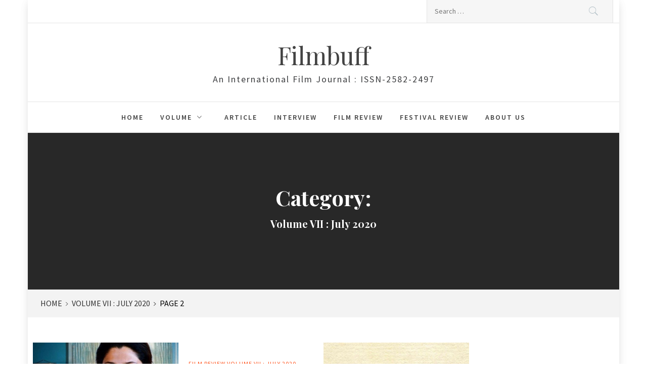

--- FILE ---
content_type: text/html; charset=UTF-8
request_url: https://filmbuff.org.in/category/volume-vii-july-2020/page/2/
body_size: 8948
content:
<!DOCTYPE html>
<html lang="en-GB">
<head>
    <meta charset="UTF-8">
    <meta name="viewport" content="width=device-width, initial-scale=1, user-scalable=no">
    <link rel="profile" href="http://gmpg.org/xfn/11">
    <link rel="pingback" href="https://filmbuff.org.in/xmlrpc.php">
            <style type="text/css">
                                .inner-header-overlay,
                    .hero-slider.overlay .slide-item .bg-image:before {
                        background: #042738;
                        filter: alpha(opacity=65);
                        opacity: 0.65;
                    }
                    </style>

    <meta name='robots' content='index, follow, max-image-preview:large, max-snippet:-1, max-video-preview:-1' />
	<style>img:is([sizes="auto" i], [sizes^="auto," i]) { contain-intrinsic-size: 3000px 1500px }</style>
	
	<!-- This site is optimized with the Yoast SEO plugin v26.8 - https://yoast.com/product/yoast-seo-wordpress/ -->
	<title>Volume VII : July 2020 Archives - Page 2 of 2 - Filmbuff</title>
	<link rel="canonical" href="https://filmbuff.org.in/category/volume-vii-july-2020/page/2/" />
	<link rel="prev" href="https://filmbuff.org.in/category/volume-vii-july-2020/" />
	<meta property="og:locale" content="en_GB" />
	<meta property="og:type" content="article" />
	<meta property="og:title" content="Volume VII : July 2020 Archives - Page 2 of 2 - Filmbuff" />
	<meta property="og:url" content="https://filmbuff.org.in/category/volume-vii-july-2020/" />
	<meta property="og:site_name" content="Filmbuff" />
	<meta property="og:image" content="https://filmbuff.org.in/wp-content/uploads/2022/01/site-identity-01-300x300-1.png" />
	<meta property="og:image:width" content="300" />
	<meta property="og:image:height" content="300" />
	<meta property="og:image:type" content="image/png" />
	<meta name="twitter:card" content="summary_large_image" />
	<script type="application/ld+json" class="yoast-schema-graph">{"@context":"https://schema.org","@graph":[{"@type":"CollectionPage","@id":"https://filmbuff.org.in/category/volume-vii-july-2020/","url":"https://filmbuff.org.in/category/volume-vii-july-2020/page/2/","name":"Volume VII : July 2020 Archives - Page 2 of 2 - Filmbuff","isPartOf":{"@id":"https://filmbuff.org.in/#website"},"primaryImageOfPage":{"@id":"https://filmbuff.org.in/category/volume-vii-july-2020/page/2/#primaryimage"},"image":{"@id":"https://filmbuff.org.in/category/volume-vii-july-2020/page/2/#primaryimage"},"thumbnailUrl":"https://filmbuff.org.in/wp-content/uploads/2022/01/6.-Oorvazi-Irani-Choked-two-leads.jpg","breadcrumb":{"@id":"https://filmbuff.org.in/category/volume-vii-july-2020/page/2/#breadcrumb"},"inLanguage":"en-GB"},{"@type":"ImageObject","inLanguage":"en-GB","@id":"https://filmbuff.org.in/category/volume-vii-july-2020/page/2/#primaryimage","url":"https://filmbuff.org.in/wp-content/uploads/2022/01/6.-Oorvazi-Irani-Choked-two-leads.jpg","contentUrl":"https://filmbuff.org.in/wp-content/uploads/2022/01/6.-Oorvazi-Irani-Choked-two-leads.jpg","width":750,"height":750},{"@type":"BreadcrumbList","@id":"https://filmbuff.org.in/category/volume-vii-july-2020/page/2/#breadcrumb","itemListElement":[{"@type":"ListItem","position":1,"name":"Home","item":"https://filmbuff.org.in/"},{"@type":"ListItem","position":2,"name":"Volume VII : July 2020"}]},{"@type":"WebSite","@id":"https://filmbuff.org.in/#website","url":"https://filmbuff.org.in/","name":"Filmbuff","description":"An International Film Journal : ISSN-2582-2497","potentialAction":[{"@type":"SearchAction","target":{"@type":"EntryPoint","urlTemplate":"https://filmbuff.org.in/?s={search_term_string}"},"query-input":{"@type":"PropertyValueSpecification","valueRequired":true,"valueName":"search_term_string"}}],"inLanguage":"en-GB"}]}</script>
	<!-- / Yoast SEO plugin. -->


<link rel='dns-prefetch' href='//cdn.thememattic.com' />
<link rel='dns-prefetch' href='//fonts.googleapis.com' />
<link rel="alternate" type="application/rss+xml" title="Filmbuff &raquo; Feed" href="https://filmbuff.org.in/feed/" />
<link rel="alternate" type="application/rss+xml" title="Filmbuff &raquo; Comments Feed" href="https://filmbuff.org.in/comments/feed/" />
<link rel="alternate" type="application/rss+xml" title="Filmbuff &raquo; Volume VII : July 2020 Category Feed" href="https://filmbuff.org.in/category/volume-vii-july-2020/feed/" />
<script type="text/javascript">
/* <![CDATA[ */
window._wpemojiSettings = {"baseUrl":"https:\/\/s.w.org\/images\/core\/emoji\/16.0.1\/72x72\/","ext":".png","svgUrl":"https:\/\/s.w.org\/images\/core\/emoji\/16.0.1\/svg\/","svgExt":".svg","source":{"concatemoji":"https:\/\/filmbuff.org.in\/wp-includes\/js\/wp-emoji-release.min.js?ver=6.8.3"}};
/*! This file is auto-generated */
!function(s,n){var o,i,e;function c(e){try{var t={supportTests:e,timestamp:(new Date).valueOf()};sessionStorage.setItem(o,JSON.stringify(t))}catch(e){}}function p(e,t,n){e.clearRect(0,0,e.canvas.width,e.canvas.height),e.fillText(t,0,0);var t=new Uint32Array(e.getImageData(0,0,e.canvas.width,e.canvas.height).data),a=(e.clearRect(0,0,e.canvas.width,e.canvas.height),e.fillText(n,0,0),new Uint32Array(e.getImageData(0,0,e.canvas.width,e.canvas.height).data));return t.every(function(e,t){return e===a[t]})}function u(e,t){e.clearRect(0,0,e.canvas.width,e.canvas.height),e.fillText(t,0,0);for(var n=e.getImageData(16,16,1,1),a=0;a<n.data.length;a++)if(0!==n.data[a])return!1;return!0}function f(e,t,n,a){switch(t){case"flag":return n(e,"\ud83c\udff3\ufe0f\u200d\u26a7\ufe0f","\ud83c\udff3\ufe0f\u200b\u26a7\ufe0f")?!1:!n(e,"\ud83c\udde8\ud83c\uddf6","\ud83c\udde8\u200b\ud83c\uddf6")&&!n(e,"\ud83c\udff4\udb40\udc67\udb40\udc62\udb40\udc65\udb40\udc6e\udb40\udc67\udb40\udc7f","\ud83c\udff4\u200b\udb40\udc67\u200b\udb40\udc62\u200b\udb40\udc65\u200b\udb40\udc6e\u200b\udb40\udc67\u200b\udb40\udc7f");case"emoji":return!a(e,"\ud83e\udedf")}return!1}function g(e,t,n,a){var r="undefined"!=typeof WorkerGlobalScope&&self instanceof WorkerGlobalScope?new OffscreenCanvas(300,150):s.createElement("canvas"),o=r.getContext("2d",{willReadFrequently:!0}),i=(o.textBaseline="top",o.font="600 32px Arial",{});return e.forEach(function(e){i[e]=t(o,e,n,a)}),i}function t(e){var t=s.createElement("script");t.src=e,t.defer=!0,s.head.appendChild(t)}"undefined"!=typeof Promise&&(o="wpEmojiSettingsSupports",i=["flag","emoji"],n.supports={everything:!0,everythingExceptFlag:!0},e=new Promise(function(e){s.addEventListener("DOMContentLoaded",e,{once:!0})}),new Promise(function(t){var n=function(){try{var e=JSON.parse(sessionStorage.getItem(o));if("object"==typeof e&&"number"==typeof e.timestamp&&(new Date).valueOf()<e.timestamp+604800&&"object"==typeof e.supportTests)return e.supportTests}catch(e){}return null}();if(!n){if("undefined"!=typeof Worker&&"undefined"!=typeof OffscreenCanvas&&"undefined"!=typeof URL&&URL.createObjectURL&&"undefined"!=typeof Blob)try{var e="postMessage("+g.toString()+"("+[JSON.stringify(i),f.toString(),p.toString(),u.toString()].join(",")+"));",a=new Blob([e],{type:"text/javascript"}),r=new Worker(URL.createObjectURL(a),{name:"wpTestEmojiSupports"});return void(r.onmessage=function(e){c(n=e.data),r.terminate(),t(n)})}catch(e){}c(n=g(i,f,p,u))}t(n)}).then(function(e){for(var t in e)n.supports[t]=e[t],n.supports.everything=n.supports.everything&&n.supports[t],"flag"!==t&&(n.supports.everythingExceptFlag=n.supports.everythingExceptFlag&&n.supports[t]);n.supports.everythingExceptFlag=n.supports.everythingExceptFlag&&!n.supports.flag,n.DOMReady=!1,n.readyCallback=function(){n.DOMReady=!0}}).then(function(){return e}).then(function(){var e;n.supports.everything||(n.readyCallback(),(e=n.source||{}).concatemoji?t(e.concatemoji):e.wpemoji&&e.twemoji&&(t(e.twemoji),t(e.wpemoji)))}))}((window,document),window._wpemojiSettings);
/* ]]> */
</script>
<style id='wp-emoji-styles-inline-css' type='text/css'>

	img.wp-smiley, img.emoji {
		display: inline !important;
		border: none !important;
		box-shadow: none !important;
		height: 1em !important;
		width: 1em !important;
		margin: 0 0.07em !important;
		vertical-align: -0.1em !important;
		background: none !important;
		padding: 0 !important;
	}
</style>
<link rel='stylesheet' id='wp-block-library-css' href='https://filmbuff.org.in/wp-includes/css/dist/block-library/style.min.css?ver=6.8.3' type='text/css' media='all' />
<style id='classic-theme-styles-inline-css' type='text/css'>
/*! This file is auto-generated */
.wp-block-button__link{color:#fff;background-color:#32373c;border-radius:9999px;box-shadow:none;text-decoration:none;padding:calc(.667em + 2px) calc(1.333em + 2px);font-size:1.125em}.wp-block-file__button{background:#32373c;color:#fff;text-decoration:none}
</style>
<link rel='stylesheet' id='coblocks-frontend-css' href='https://filmbuff.org.in/wp-content/plugins/coblocks/dist/style-coblocks-1.css?ver=3.1.16' type='text/css' media='all' />
<link rel='stylesheet' id='coblocks-extensions-css' href='https://filmbuff.org.in/wp-content/plugins/coblocks/dist/style-coblocks-extensions.css?ver=3.1.16' type='text/css' media='all' />
<link rel='stylesheet' id='coblocks-animation-css' href='https://filmbuff.org.in/wp-content/plugins/coblocks/dist/style-coblocks-animation.css?ver=2677611078ee87eb3b1c' type='text/css' media='all' />
<style id='global-styles-inline-css' type='text/css'>
:root{--wp--preset--aspect-ratio--square: 1;--wp--preset--aspect-ratio--4-3: 4/3;--wp--preset--aspect-ratio--3-4: 3/4;--wp--preset--aspect-ratio--3-2: 3/2;--wp--preset--aspect-ratio--2-3: 2/3;--wp--preset--aspect-ratio--16-9: 16/9;--wp--preset--aspect-ratio--9-16: 9/16;--wp--preset--color--black: #000000;--wp--preset--color--cyan-bluish-gray: #abb8c3;--wp--preset--color--white: #ffffff;--wp--preset--color--pale-pink: #f78da7;--wp--preset--color--vivid-red: #cf2e2e;--wp--preset--color--luminous-vivid-orange: #ff6900;--wp--preset--color--luminous-vivid-amber: #fcb900;--wp--preset--color--light-green-cyan: #7bdcb5;--wp--preset--color--vivid-green-cyan: #00d084;--wp--preset--color--pale-cyan-blue: #8ed1fc;--wp--preset--color--vivid-cyan-blue: #0693e3;--wp--preset--color--vivid-purple: #9b51e0;--wp--preset--gradient--vivid-cyan-blue-to-vivid-purple: linear-gradient(135deg,rgba(6,147,227,1) 0%,rgb(155,81,224) 100%);--wp--preset--gradient--light-green-cyan-to-vivid-green-cyan: linear-gradient(135deg,rgb(122,220,180) 0%,rgb(0,208,130) 100%);--wp--preset--gradient--luminous-vivid-amber-to-luminous-vivid-orange: linear-gradient(135deg,rgba(252,185,0,1) 0%,rgba(255,105,0,1) 100%);--wp--preset--gradient--luminous-vivid-orange-to-vivid-red: linear-gradient(135deg,rgba(255,105,0,1) 0%,rgb(207,46,46) 100%);--wp--preset--gradient--very-light-gray-to-cyan-bluish-gray: linear-gradient(135deg,rgb(238,238,238) 0%,rgb(169,184,195) 100%);--wp--preset--gradient--cool-to-warm-spectrum: linear-gradient(135deg,rgb(74,234,220) 0%,rgb(151,120,209) 20%,rgb(207,42,186) 40%,rgb(238,44,130) 60%,rgb(251,105,98) 80%,rgb(254,248,76) 100%);--wp--preset--gradient--blush-light-purple: linear-gradient(135deg,rgb(255,206,236) 0%,rgb(152,150,240) 100%);--wp--preset--gradient--blush-bordeaux: linear-gradient(135deg,rgb(254,205,165) 0%,rgb(254,45,45) 50%,rgb(107,0,62) 100%);--wp--preset--gradient--luminous-dusk: linear-gradient(135deg,rgb(255,203,112) 0%,rgb(199,81,192) 50%,rgb(65,88,208) 100%);--wp--preset--gradient--pale-ocean: linear-gradient(135deg,rgb(255,245,203) 0%,rgb(182,227,212) 50%,rgb(51,167,181) 100%);--wp--preset--gradient--electric-grass: linear-gradient(135deg,rgb(202,248,128) 0%,rgb(113,206,126) 100%);--wp--preset--gradient--midnight: linear-gradient(135deg,rgb(2,3,129) 0%,rgb(40,116,252) 100%);--wp--preset--font-size--small: 13px;--wp--preset--font-size--medium: 20px;--wp--preset--font-size--large: 36px;--wp--preset--font-size--x-large: 42px;--wp--preset--spacing--20: 0.44rem;--wp--preset--spacing--30: 0.67rem;--wp--preset--spacing--40: 1rem;--wp--preset--spacing--50: 1.5rem;--wp--preset--spacing--60: 2.25rem;--wp--preset--spacing--70: 3.38rem;--wp--preset--spacing--80: 5.06rem;--wp--preset--shadow--natural: 6px 6px 9px rgba(0, 0, 0, 0.2);--wp--preset--shadow--deep: 12px 12px 50px rgba(0, 0, 0, 0.4);--wp--preset--shadow--sharp: 6px 6px 0px rgba(0, 0, 0, 0.2);--wp--preset--shadow--outlined: 6px 6px 0px -3px rgba(255, 255, 255, 1), 6px 6px rgba(0, 0, 0, 1);--wp--preset--shadow--crisp: 6px 6px 0px rgba(0, 0, 0, 1);}:where(.is-layout-flex){gap: 0.5em;}:where(.is-layout-grid){gap: 0.5em;}body .is-layout-flex{display: flex;}.is-layout-flex{flex-wrap: wrap;align-items: center;}.is-layout-flex > :is(*, div){margin: 0;}body .is-layout-grid{display: grid;}.is-layout-grid > :is(*, div){margin: 0;}:where(.wp-block-columns.is-layout-flex){gap: 2em;}:where(.wp-block-columns.is-layout-grid){gap: 2em;}:where(.wp-block-post-template.is-layout-flex){gap: 1.25em;}:where(.wp-block-post-template.is-layout-grid){gap: 1.25em;}.has-black-color{color: var(--wp--preset--color--black) !important;}.has-cyan-bluish-gray-color{color: var(--wp--preset--color--cyan-bluish-gray) !important;}.has-white-color{color: var(--wp--preset--color--white) !important;}.has-pale-pink-color{color: var(--wp--preset--color--pale-pink) !important;}.has-vivid-red-color{color: var(--wp--preset--color--vivid-red) !important;}.has-luminous-vivid-orange-color{color: var(--wp--preset--color--luminous-vivid-orange) !important;}.has-luminous-vivid-amber-color{color: var(--wp--preset--color--luminous-vivid-amber) !important;}.has-light-green-cyan-color{color: var(--wp--preset--color--light-green-cyan) !important;}.has-vivid-green-cyan-color{color: var(--wp--preset--color--vivid-green-cyan) !important;}.has-pale-cyan-blue-color{color: var(--wp--preset--color--pale-cyan-blue) !important;}.has-vivid-cyan-blue-color{color: var(--wp--preset--color--vivid-cyan-blue) !important;}.has-vivid-purple-color{color: var(--wp--preset--color--vivid-purple) !important;}.has-black-background-color{background-color: var(--wp--preset--color--black) !important;}.has-cyan-bluish-gray-background-color{background-color: var(--wp--preset--color--cyan-bluish-gray) !important;}.has-white-background-color{background-color: var(--wp--preset--color--white) !important;}.has-pale-pink-background-color{background-color: var(--wp--preset--color--pale-pink) !important;}.has-vivid-red-background-color{background-color: var(--wp--preset--color--vivid-red) !important;}.has-luminous-vivid-orange-background-color{background-color: var(--wp--preset--color--luminous-vivid-orange) !important;}.has-luminous-vivid-amber-background-color{background-color: var(--wp--preset--color--luminous-vivid-amber) !important;}.has-light-green-cyan-background-color{background-color: var(--wp--preset--color--light-green-cyan) !important;}.has-vivid-green-cyan-background-color{background-color: var(--wp--preset--color--vivid-green-cyan) !important;}.has-pale-cyan-blue-background-color{background-color: var(--wp--preset--color--pale-cyan-blue) !important;}.has-vivid-cyan-blue-background-color{background-color: var(--wp--preset--color--vivid-cyan-blue) !important;}.has-vivid-purple-background-color{background-color: var(--wp--preset--color--vivid-purple) !important;}.has-black-border-color{border-color: var(--wp--preset--color--black) !important;}.has-cyan-bluish-gray-border-color{border-color: var(--wp--preset--color--cyan-bluish-gray) !important;}.has-white-border-color{border-color: var(--wp--preset--color--white) !important;}.has-pale-pink-border-color{border-color: var(--wp--preset--color--pale-pink) !important;}.has-vivid-red-border-color{border-color: var(--wp--preset--color--vivid-red) !important;}.has-luminous-vivid-orange-border-color{border-color: var(--wp--preset--color--luminous-vivid-orange) !important;}.has-luminous-vivid-amber-border-color{border-color: var(--wp--preset--color--luminous-vivid-amber) !important;}.has-light-green-cyan-border-color{border-color: var(--wp--preset--color--light-green-cyan) !important;}.has-vivid-green-cyan-border-color{border-color: var(--wp--preset--color--vivid-green-cyan) !important;}.has-pale-cyan-blue-border-color{border-color: var(--wp--preset--color--pale-cyan-blue) !important;}.has-vivid-cyan-blue-border-color{border-color: var(--wp--preset--color--vivid-cyan-blue) !important;}.has-vivid-purple-border-color{border-color: var(--wp--preset--color--vivid-purple) !important;}.has-vivid-cyan-blue-to-vivid-purple-gradient-background{background: var(--wp--preset--gradient--vivid-cyan-blue-to-vivid-purple) !important;}.has-light-green-cyan-to-vivid-green-cyan-gradient-background{background: var(--wp--preset--gradient--light-green-cyan-to-vivid-green-cyan) !important;}.has-luminous-vivid-amber-to-luminous-vivid-orange-gradient-background{background: var(--wp--preset--gradient--luminous-vivid-amber-to-luminous-vivid-orange) !important;}.has-luminous-vivid-orange-to-vivid-red-gradient-background{background: var(--wp--preset--gradient--luminous-vivid-orange-to-vivid-red) !important;}.has-very-light-gray-to-cyan-bluish-gray-gradient-background{background: var(--wp--preset--gradient--very-light-gray-to-cyan-bluish-gray) !important;}.has-cool-to-warm-spectrum-gradient-background{background: var(--wp--preset--gradient--cool-to-warm-spectrum) !important;}.has-blush-light-purple-gradient-background{background: var(--wp--preset--gradient--blush-light-purple) !important;}.has-blush-bordeaux-gradient-background{background: var(--wp--preset--gradient--blush-bordeaux) !important;}.has-luminous-dusk-gradient-background{background: var(--wp--preset--gradient--luminous-dusk) !important;}.has-pale-ocean-gradient-background{background: var(--wp--preset--gradient--pale-ocean) !important;}.has-electric-grass-gradient-background{background: var(--wp--preset--gradient--electric-grass) !important;}.has-midnight-gradient-background{background: var(--wp--preset--gradient--midnight) !important;}.has-small-font-size{font-size: var(--wp--preset--font-size--small) !important;}.has-medium-font-size{font-size: var(--wp--preset--font-size--medium) !important;}.has-large-font-size{font-size: var(--wp--preset--font-size--large) !important;}.has-x-large-font-size{font-size: var(--wp--preset--font-size--x-large) !important;}
:where(.wp-block-post-template.is-layout-flex){gap: 1.25em;}:where(.wp-block-post-template.is-layout-grid){gap: 1.25em;}
:where(.wp-block-columns.is-layout-flex){gap: 2em;}:where(.wp-block-columns.is-layout-grid){gap: 2em;}
:root :where(.wp-block-pullquote){font-size: 1.5em;line-height: 1.6;}
</style>
<link rel='stylesheet' id='wp-components-css' href='https://filmbuff.org.in/wp-includes/css/dist/components/style.min.css?ver=6.8.3' type='text/css' media='all' />
<link rel='stylesheet' id='godaddy-styles-css' href='https://filmbuff.org.in/wp-content/mu-plugins/vendor/wpex/godaddy-launch/includes/Dependencies/GoDaddy/Styles/build/latest.css?ver=2.0.2' type='text/css' media='all' />
<link rel='stylesheet' id='jquery-slick-css' href='https://filmbuff.org.in/wp-content/themes/perfect-magazine/assets/libraries/slick/css/slick.min.css?ver=1.8.0' type='text/css' media='all' />
<link rel='stylesheet' id='ionicons-css' href='https://filmbuff.org.in/wp-content/themes/perfect-magazine/assets/libraries/ionicons/css/ionicons.min.css?ver=6.8.3' type='text/css' media='all' />
<link rel='stylesheet' id='bootstrap-css' href='https://filmbuff.org.in/wp-content/themes/perfect-magazine/assets/libraries/bootstrap/css/bootstrap.min.css?ver=5.0.2' type='text/css' media='all' />
<link rel='stylesheet' id='magnific-popup-css' href='https://filmbuff.org.in/wp-content/themes/perfect-magazine/assets/libraries/magnific-popup/magnific-popup.css?ver=6.8.3' type='text/css' media='all' />
<link rel='stylesheet' id='perfect-magazine-style-css' href='https://filmbuff.org.in/wp-content/themes/perfect-magazine/style.css?ver=1.1.9' type='text/css' media='all' />
<link rel='stylesheet' id='perfect-magazine-google-fonts-css' href='//fonts.googleapis.com/css?family=Source%20Sans%20Pro:400,400i,600,600i|Playfair%20Display:400,400i,700,700i&#038;subset=latin,latin-ext' type='text/css' media='all' />
<script type="text/javascript" src="https://filmbuff.org.in/wp-includes/js/jquery/jquery.min.js?ver=3.7.1" id="jquery-core-js"></script>
<script type="text/javascript" src="https://filmbuff.org.in/wp-includes/js/jquery/jquery-migrate.min.js?ver=3.4.1" id="jquery-migrate-js"></script>
<link rel="https://api.w.org/" href="https://filmbuff.org.in/wp-json/" /><link rel="alternate" title="JSON" type="application/json" href="https://filmbuff.org.in/wp-json/wp/v2/categories/9" /><link rel="EditURI" type="application/rsd+xml" title="RSD" href="https://filmbuff.org.in/xmlrpc.php?rsd" />
<link rel="icon" href="https://filmbuff.org.in/wp-content/uploads/2022/01/cropped-site-identity-01-300x300-1-32x32.png" sizes="32x32" />
<link rel="icon" href="https://filmbuff.org.in/wp-content/uploads/2022/01/cropped-site-identity-01-300x300-1-192x192.png" sizes="192x192" />
<link rel="apple-touch-icon" href="https://filmbuff.org.in/wp-content/uploads/2022/01/cropped-site-identity-01-300x300-1-180x180.png" />
<meta name="msapplication-TileImage" content="https://filmbuff.org.in/wp-content/uploads/2022/01/cropped-site-identity-01-300x300-1-270x270.png" />
</head>
<body class="archive paged category category-volume-vii-july-2020 category-9 paged-2 category-paged-2 wp-theme-perfect-magazine static-page group-blog hfeed no-sidebar home-content-not-enabled">
<!-- full-screen-layout/boxed-layout -->

<div id="page"
     class="site boxed-layout text-capitalized">
    <a class="skip-link screen-reader-text" href="#main">Skip to content</a>
    <header id="masthead" class="site-header" role="banner">
        <div class="top-bar">
            <div class="container-fluid">
                <div class="row">
                    <div class="col-sm-8 col-xs-12">
                        <div class="tm-social-share">
                                                        <div class="social-icons ">
                                                                <span aria-hidden="true" class="stretchy-nav-bg secondary-bgcolor"></span>
                            </div>
                        </div>
                    </div>
                    <div class="col-sm-4 col-xs-12 pull-right icon-search">
                        <form role="search" method="get" class="search-form" action="https://filmbuff.org.in/">
				<label>
					<span class="screen-reader-text">Search for:</span>
					<input type="search" class="search-field" placeholder="Search &hellip;" value="" name="s" />
				</label>
				<input type="submit" class="search-submit" value="Search" />
			</form>                    </div>
                </div>
            </div>
        </div>
        <div class="header-middle">
            <div class="container">
                <div class="row">
                    <div class="col-sm-12">
                        <div class="site-branding">
                                                            <span class="site-title secondary-font">
                                <a href="https://filmbuff.org.in/" rel="home">
                                    Filmbuff                                </a>
                            </span>
                                                            <p class="site-description">An International Film Journal : ISSN-2582-2497</p>
                                                    </div>
                    </div>
                </div>
            </div>
        </div>
        <div class="navigation-area">
            <div class="container">
                <div class="row">
                    <nav class="main-navigation" role="navigation">
                            <span class="toggle-menu" aria-controls="primary-menu" aria-expanded="false" tabindex="0">
                                 <span class="screen-reader-text">
                                    Primary Menu                                </span>
                                <i class="ham"></i>
                            </span>

                        <div class="menu"><ul id="primary-menu" class="menu"><li id="menu-item-32" class="menu-item menu-item-type-custom menu-item-object-custom menu-item-home menu-item-32"><a href="https://filmbuff.org.in">Home</a></li>
<li id="menu-item-136" class="menu-item menu-item-type-post_type menu-item-object-page current-menu-ancestor current-menu-parent current_page_parent current_page_ancestor menu-item-has-children menu-item-136"><a href="https://filmbuff.org.in/volume/">Volume</a>
<ul class="sub-menu">
	<li id="menu-item-657" class="menu-item menu-item-type-taxonomy menu-item-object-category menu-item-657"><a href="https://filmbuff.org.in/category/volume-xvi-july-2025/">Volume XVI</a></li>
	<li id="menu-item-617" class="menu-item menu-item-type-taxonomy menu-item-object-category menu-item-617"><a href="https://filmbuff.org.in/category/volume-xv-december-2024/">Volume XV</a></li>
	<li id="menu-item-575" class="menu-item menu-item-type-taxonomy menu-item-object-category menu-item-575"><a href="https://filmbuff.org.in/category/volume-xiv-july-2024/">Volume XIV</a></li>
	<li id="menu-item-552" class="menu-item menu-item-type-taxonomy menu-item-object-category menu-item-552"><a href="https://filmbuff.org.in/category/volume-xiii-july-2023/">Volume XIII</a></li>
	<li id="menu-item-497" class="menu-item menu-item-type-taxonomy menu-item-object-category menu-item-497"><a href="https://filmbuff.org.in/category/volume-xii-december-2022/">Volume XII</a></li>
	<li id="menu-item-466" class="menu-item menu-item-type-taxonomy menu-item-object-category menu-item-466"><a href="https://filmbuff.org.in/category/volume-xi-july-2022/">Volume XI</a></li>
	<li id="menu-item-430" class="menu-item menu-item-type-taxonomy menu-item-object-category menu-item-430"><a href="https://filmbuff.org.in/category/volume-x-december-2021/">Volume X</a></li>
	<li id="menu-item-33" class="menu-item menu-item-type-taxonomy menu-item-object-category menu-item-33"><a href="https://filmbuff.org.in/category/volume-ix-july-2021/">Volume IX</a></li>
	<li id="menu-item-132" class="menu-item menu-item-type-taxonomy menu-item-object-category menu-item-132"><a href="https://filmbuff.org.in/category/volume-viii-december-2020/">Volume VIII</a></li>
	<li id="menu-item-197" class="menu-item menu-item-type-taxonomy menu-item-object-category current-menu-item menu-item-197"><a href="https://filmbuff.org.in/category/volume-vii-july-2020/" aria-current="page">Volume VII</a></li>
	<li id="menu-item-233" class="menu-item menu-item-type-taxonomy menu-item-object-category menu-item-233"><a href="https://filmbuff.org.in/category/volume-vi-july-2019/">Volume VI</a></li>
	<li id="menu-item-242" class="menu-item menu-item-type-taxonomy menu-item-object-category menu-item-242"><a href="https://filmbuff.org.in/category/volume-v-july-2018/">Volume V</a></li>
	<li id="menu-item-405" class="menu-item menu-item-type-taxonomy menu-item-object-category menu-item-405"><a href="https://filmbuff.org.in/category/volume-iv-december-2017/">Volume IV</a></li>
	<li id="menu-item-404" class="menu-item menu-item-type-taxonomy menu-item-object-category menu-item-404"><a href="https://filmbuff.org.in/category/volume-iii-july-2013/">Volume III</a></li>
	<li id="menu-item-403" class="menu-item menu-item-type-taxonomy menu-item-object-category menu-item-403"><a href="https://filmbuff.org.in/category/volume-ii-january-2007/">Volume II</a></li>
	<li id="menu-item-402" class="menu-item menu-item-type-taxonomy menu-item-object-category menu-item-402"><a href="https://filmbuff.org.in/category/volume-i-november-2005/">Volume I</a></li>
</ul>
</li>
<li id="menu-item-69" class="menu-item menu-item-type-taxonomy menu-item-object-category menu-item-69"><a href="https://filmbuff.org.in/category/article/">Article</a></li>
<li id="menu-item-34" class="menu-item menu-item-type-taxonomy menu-item-object-category menu-item-34"><a href="https://filmbuff.org.in/category/interview/">Interview</a></li>
<li id="menu-item-66" class="menu-item menu-item-type-taxonomy menu-item-object-category menu-item-66"><a href="https://filmbuff.org.in/category/film-review/">Film Review</a></li>
<li id="menu-item-68" class="menu-item menu-item-type-taxonomy menu-item-object-category menu-item-68"><a href="https://filmbuff.org.in/category/festival-review/">Festival Review</a></li>
<li id="menu-item-584" class="menu-item menu-item-type-post_type menu-item-object-page menu-item-584"><a href="https://filmbuff.org.in/about-us/">About Us</a></li>
</ul></div>                    </nav><!-- #site-navigation -->
                </div>
            </div>
        </div>
    </header>
    <!-- #masthead -->

            <div class="wrapper page-inner-title inner-banner primary-bgcolor data-bg " data-background="">
            <header class="entry-header">
                <div class="container-fluid">
                    <div class="row">
                        <div class="col-md-12">
                            <h1 class="entry-title">Category: <span>Volume VII : July 2020</span></h1>                        </div>
                    </div>
                </div>
            </header><!-- .entry-header -->
            <div class="bg-overlay"></div>
        </div>

        
            <div class="breadcrumb-wrapper">
                <div class="container">
                    <div class="row">
                        <div class="col-md-12"><div role="navigation" aria-label="Breadcrumbs" class="breadcrumb-trail breadcrumbs" itemprop="breadcrumb"><ul class="trail-items" itemscope itemtype="http://schema.org/BreadcrumbList"><meta name="numberOfItems" content="3" /><meta name="itemListOrder" content="Ascending" /><li itemprop="itemListElement" itemscope itemtype="http://schema.org/ListItem" class="trail-item trail-begin"><a href="https://filmbuff.org.in/" rel="home" itemprop="item"><span itemprop="name">Home</span></a><meta itemprop="position" content="1" /></li><li itemprop="itemListElement" itemscope itemtype="http://schema.org/ListItem" class="trail-item"><a href="https://filmbuff.org.in/category/volume-vii-july-2020/" itemprop="item"><span itemprop="name">Volume VII : July 2020</span></a><meta itemprop="position" content="2" /></li><li itemprop="itemListElement" itemscope itemtype="http://schema.org/ListItem" class="trail-item trail-end"><a href="https://filmbuff.org.in/category/volume-vii-july-2020/" itemprop="item"><span itemprop="name">Page 2</span></a><meta itemprop="position" content="3" /></li></ul></div></div><!-- .container -->                    </div>
                </div>
            </div>

        
    <div id="content" class="site-content">
    <div id="primary" class="content-area">
        <main id="main" class="site-main" role="main">
                            
<article id="post-168" class="post-168 post type-post status-publish format-standard has-post-thumbnail hentry category-film-review category-volume-vii-july-2020">
            <div class="row-collapse row ">
            
                            <div class='tm-image-archive col-sm-6 zoom-gallery'>
                    <a href="https://filmbuff.org.in/wp-content/uploads/2022/01/6.-Oorvazi-Irani-Choked-two-leads.jpg" class="reveal-enable">
                        <img src="https://filmbuff.org.in/wp-content/uploads/2022/01/6.-Oorvazi-Irani-Choked-two-leads-720x750.jpg" alt="Choked: Paisa Bolta Hai – a film by Anurag Kashyap">
                    </a>
                </div>
                        <div class="col-sm-6 article-feature-content  align-self-center">
                <div class="article-content">
                    <div class="archive-category-class">
                        <span class="item-metadata post-category-label"><span class="item-tablecell"> </span> <span="post-category-label"><a href="https://filmbuff.org.in/category/film-review/" rel="category tag">Film Review</a> <a href="https://filmbuff.org.in/category/volume-vii-july-2020/" rel="category tag">Volume VII : July 2020</a></span></span>                    </div>
                    <h2 class="entry-title">
                        <a href="https://filmbuff.org.in/2020/07/choked-paisa-bolta-hai-a-film-by-anurag-kashyap/">Choked: Paisa Bolta Hai – a film by Anurag Kashyap</a>
                    </h2>

                    <footer class="entry-footer">
                        <span class="posted-on"><a href="https://filmbuff.org.in/2020/07/choked-paisa-bolta-hai-a-film-by-anurag-kashyap/" rel="bookmark"><time class="entry-date published" datetime="2020-07-22T07:18:00+00:00">July 22, 2020</time><time class="updated" datetime="2022-01-22T07:26:40+00:00">January 22, 2022</time></a></span>                        <span class="byline"> By : <span class="author vcard"><a class="url fn n" href="https://filmbuff.org.in/author/oorvaziirani/">Oorvazi Irani</a></span></span>                    </footer>
                    <div class="archive-tags">
                                            </div>
                </div>
            </div>
        </div>
            </article><!-- #post-## -->

<article id="post-165" class="post-165 post type-post status-publish format-standard has-post-thumbnail hentry category-article category-volume-vii-july-2020">
            <div class="row-collapse row ">
            
                            <div class='tm-image-archive col-sm-6 zoom-gallery'>
                    <a href="https://filmbuff.org.in/wp-content/uploads/2022/01/5.-Tias-Maity-Cover-Image.jpg" class="reveal-enable">
                        <img src="https://filmbuff.org.in/wp-content/uploads/2022/01/5.-Tias-Maity-Cover-Image-720x750.jpg" alt="Food, Films and Representation of Women">
                    </a>
                </div>
                        <div class="col-sm-6 article-feature-content  align-self-center">
                <div class="article-content">
                    <div class="archive-category-class">
                        <span class="item-metadata post-category-label"><span class="item-tablecell"> </span> <span="post-category-label"><a href="https://filmbuff.org.in/category/article/" rel="category tag">Article</a> <a href="https://filmbuff.org.in/category/volume-vii-july-2020/" rel="category tag">Volume VII : July 2020</a></span></span>                    </div>
                    <h2 class="entry-title">
                        <a href="https://filmbuff.org.in/2020/07/food-films-and-representation-of-women/">Food, Films and Representation of Women</a>
                    </h2>

                    <footer class="entry-footer">
                        <span class="posted-on"><a href="https://filmbuff.org.in/2020/07/food-films-and-representation-of-women/" rel="bookmark"><time class="entry-date published" datetime="2020-07-22T07:07:00+00:00">July 22, 2020</time><time class="updated" datetime="2022-01-22T07:51:29+00:00">January 22, 2022</time></a></span>                        <span class="byline"> By : <span class="author vcard"><a class="url fn n" href="https://filmbuff.org.in/author/tiasmaity/">Tias Maity</a></span></span>                    </footer>
                    <div class="archive-tags">
                                            </div>
                </div>
            </div>
        </div>
            </article><!-- #post-## -->

<article id="post-163" class="post-163 post type-post status-publish format-standard has-post-thumbnail hentry category-film-review category-volume-vii-july-2020">
            <div class="row-collapse row row-rtl">
            
                            <div class='tm-image-archive col-sm-6 zoom-gallery'>
                    <a href="https://filmbuff.org.in/wp-content/uploads/2022/01/4.-Dipsikha-Bhagawati-Cover-Image-scaled.jpg" class="reveal-enable">
                        <img src="https://filmbuff.org.in/wp-content/uploads/2022/01/4.-Dipsikha-Bhagawati-Cover-Image-720x1020.jpg" alt="Spark of Silence: Bhor">
                    </a>
                </div>
                        <div class="col-sm-6 article-feature-content  align-self-center">
                <div class="article-content">
                    <div class="archive-category-class">
                        <span class="item-metadata post-category-label"><span class="item-tablecell"> </span> <span="post-category-label"><a href="https://filmbuff.org.in/category/film-review/" rel="category tag">Film Review</a> <a href="https://filmbuff.org.in/category/volume-vii-july-2020/" rel="category tag">Volume VII : July 2020</a></span></span>                    </div>
                    <h2 class="entry-title">
                        <a href="https://filmbuff.org.in/2020/07/spark-of-silence-bhor/">Spark of Silence: Bhor</a>
                    </h2>

                    <footer class="entry-footer">
                        <span class="posted-on"><a href="https://filmbuff.org.in/2020/07/spark-of-silence-bhor/" rel="bookmark"><time class="entry-date published" datetime="2020-07-22T07:04:00+00:00">July 22, 2020</time><time class="updated" datetime="2022-01-22T07:50:16+00:00">January 22, 2022</time></a></span>                        <span class="byline"> By : <span class="author vcard"><a class="url fn n" href="https://filmbuff.org.in/author/dipsikhabhagawati/">Dr. Dipsikha Bhagawati</a></span></span>                    </footer>
                    <div class="archive-tags">
                                            </div>
                </div>
            </div>
        </div>
            </article><!-- #post-## -->

<article id="post-161" class="post-161 post type-post status-publish format-standard has-post-thumbnail hentry category-film-review category-volume-vii-july-2020">
            <div class="row-collapse row row-rtl">
            
                            <div class='tm-image-archive col-sm-6 zoom-gallery'>
                    <a href="https://filmbuff.org.in/wp-content/uploads/2022/01/3.-Panagiotis-Kotzathanasis-Cover-Image.jpg" class="reveal-enable">
                        <img src="https://filmbuff.org.in/wp-content/uploads/2022/01/3.-Panagiotis-Kotzathanasis-Cover-Image-720x562.jpg" alt="Jallikattu">
                    </a>
                </div>
                        <div class="col-sm-6 article-feature-content  align-self-center">
                <div class="article-content">
                    <div class="archive-category-class">
                        <span class="item-metadata post-category-label"><span class="item-tablecell"> </span> <span="post-category-label"><a href="https://filmbuff.org.in/category/film-review/" rel="category tag">Film Review</a> <a href="https://filmbuff.org.in/category/volume-vii-july-2020/" rel="category tag">Volume VII : July 2020</a></span></span>                    </div>
                    <h2 class="entry-title">
                        <a href="https://filmbuff.org.in/2020/07/jallikattu/">Jallikattu</a>
                    </h2>

                    <footer class="entry-footer">
                        <span class="posted-on"><a href="https://filmbuff.org.in/2020/07/jallikattu/" rel="bookmark"><time class="entry-date published" datetime="2020-07-22T07:01:00+00:00">July 22, 2020</time><time class="updated" datetime="2022-01-22T07:52:21+00:00">January 22, 2022</time></a></span>                        <span class="byline"> By : <span class="author vcard"><a class="url fn n" href="https://filmbuff.org.in/author/panagiotiskotzathanasis/">Panos Kotzathanasis</a></span></span>                    </footer>
                    <div class="archive-tags">
                                            </div>
                </div>
            </div>
        </div>
            </article><!-- #post-## -->

<article id="post-159" class="post-159 post type-post status-publish format-standard has-post-thumbnail hentry category-film-review category-volume-vii-july-2020">
            <div class="row-collapse row ">
            
                            <div class='tm-image-archive col-sm-6 zoom-gallery'>
                    <a href="https://filmbuff.org.in/wp-content/uploads/2022/01/2.-Adam-J-Symchuk-Cover-Image.jpg" class="reveal-enable">
                        <img src="https://filmbuff.org.in/wp-content/uploads/2022/01/2.-Adam-J-Symchuk-Cover-Image.jpg" alt="Struggling with Identity: Exploring Existential Dread Through Vijay Jayapal’s Nirvana Inn">
                    </a>
                </div>
                        <div class="col-sm-6 article-feature-content  align-self-center">
                <div class="article-content">
                    <div class="archive-category-class">
                        <span class="item-metadata post-category-label"><span class="item-tablecell"> </span> <span="post-category-label"><a href="https://filmbuff.org.in/category/film-review/" rel="category tag">Film Review</a> <a href="https://filmbuff.org.in/category/volume-vii-july-2020/" rel="category tag">Volume VII : July 2020</a></span></span>                    </div>
                    <h2 class="entry-title">
                        <a href="https://filmbuff.org.in/2020/07/struggling-with-identity-exploring-existential-dread-through-vijay-jayapals-nirvana-inn/">Struggling with Identity: Exploring Existential Dread Through Vijay Jayapal’s Nirvana Inn</a>
                    </h2>

                    <footer class="entry-footer">
                        <span class="posted-on"><a href="https://filmbuff.org.in/2020/07/struggling-with-identity-exploring-existential-dread-through-vijay-jayapals-nirvana-inn/" rel="bookmark"><time class="entry-date published" datetime="2020-07-22T06:57:00+00:00">July 22, 2020</time><time class="updated" datetime="2022-01-22T07:00:10+00:00">January 22, 2022</time></a></span>                        <span class="byline"> By : <span class="author vcard"><a class="url fn n" href="https://filmbuff.org.in/author/adamjsymchuk/">Adam J Symchuk</a></span></span>                    </footer>
                    <div class="archive-tags">
                                            </div>
                </div>
            </div>
        </div>
            </article><!-- #post-## -->

<article id="post-152" class="post-152 post type-post status-publish format-standard has-post-thumbnail hentry category-article category-volume-vii-july-2020">
            <div class="row-collapse row ">
            
                            <div class='tm-image-archive col-sm-6 zoom-gallery'>
                    <a href="https://filmbuff.org.in/wp-content/uploads/2022/01/1.-Matin-Botha-Katinka-Heyns-on-the-set-of-PALJAS.jpg" class="reveal-enable">
                        <img src="https://filmbuff.org.in/wp-content/uploads/2022/01/1.-Matin-Botha-Katinka-Heyns-on-the-set-of-PALJAS-720x800.jpg" alt="South African Women directors: The oeuvre of Katinka Heyns">
                    </a>
                </div>
                        <div class="col-sm-6 article-feature-content  align-self-center">
                <div class="article-content">
                    <div class="archive-category-class">
                        <span class="item-metadata post-category-label"><span class="item-tablecell"> </span> <span="post-category-label"><a href="https://filmbuff.org.in/category/article/" rel="category tag">Article</a> <a href="https://filmbuff.org.in/category/volume-vii-july-2020/" rel="category tag">Volume VII : July 2020</a></span></span>                    </div>
                    <h2 class="entry-title">
                        <a href="https://filmbuff.org.in/2020/07/south-african-women-directors-the-oeuvre-of-katinka-heyns/">South African Women directors: The oeuvre of Katinka Heyns</a>
                    </h2>

                    <footer class="entry-footer">
                        <span class="posted-on"><a href="https://filmbuff.org.in/2020/07/south-african-women-directors-the-oeuvre-of-katinka-heyns/" rel="bookmark"><time class="entry-date published" datetime="2020-07-22T06:53:00+00:00">July 22, 2020</time><time class="updated" datetime="2022-01-22T06:57:34+00:00">January 22, 2022</time></a></span>                        <span class="byline"> By : <span class="author vcard"><a class="url fn n" href="https://filmbuff.org.in/author/martinbotha/">Martin P. Botha</a></span></span>                    </footer>
                    <div class="archive-tags">
                                            </div>
                </div>
            </div>
        </div>
            </article><!-- #post-## -->

	<nav class="navigation posts-navigation" aria-label="Posts">
		<h2 class="screen-reader-text">Posts navigation</h2>
		<div class="nav-links"><div class="nav-next"><a href="https://filmbuff.org.in/category/volume-vii-july-2020/" >Newer posts</a></div></div>
	</nav>
        </main><!-- #main -->
    </div><!-- #primary -->

</div><!-- #content -->
<footer id="colophon" class="site-footer" role="contentinfo">
    
    <div class="footer-bottom">
        <div class="container">
            <div class="row ">
                <div class="col-md-4 col-sm-12 col-xs-12">
                    <div class="tm-social-share">
                                                <div class="social-icons ">
                            
                            <span aria-hidden="true" class="stretchy-nav-bg secondary-bgcolor"></span>
                        </div>
                    </div>
                </div>
                <div class="col-md-4 col-sm-12 col-xs-12">
                    <div class="footer-logo text-center">
                            <span class="site-title secondary-font">
                                <a href="https://filmbuff.org.in/" rel="home">
                                    Filmbuff                                </a>
                            </span>
                                                    <p class="site-description">An International Film Journal : ISSN-2582-2497</p>
                                            </div>
                </div>
                <div class="col-md-4 col-sm-12 col-xs-12">
                    <div class="site-copyright text-right">
                        Copyright. All rights reserved by Filmbuff.                        <br>
                        Theme: <a href="https://www.thememattic.com/theme/perfect-magazine/" target = "_blank" >Perfect Magazine </a> by <a href="https://thememattic.com" target = "_blank" rel="designer">Themematic </a>                    </div>
                </div>
            </div>
        </div>
    </div>
</footer>
</div><!-- #page -->
<a id="scroll-up" class="secondary-bgcolor"><i class="ion-ios-arrow-up"></i></a>
<script type="speculationrules">
{"prefetch":[{"source":"document","where":{"and":[{"href_matches":"\/*"},{"not":{"href_matches":["\/wp-*.php","\/wp-admin\/*","\/wp-content\/uploads\/*","\/wp-content\/*","\/wp-content\/plugins\/*","\/wp-content\/themes\/perfect-magazine\/*","\/*\\?(.+)"]}},{"not":{"selector_matches":"a[rel~=\"nofollow\"]"}},{"not":{"selector_matches":".no-prefetch, .no-prefetch a"}}]},"eagerness":"conservative"}]}
</script>
<script type="text/javascript" src="https://filmbuff.org.in/wp-content/plugins/coblocks/dist/js/coblocks-animation.js?ver=3.1.16" id="coblocks-animation-js"></script>
<script type="text/javascript" src="https://filmbuff.org.in/wp-content/plugins/coblocks/dist/js/vendors/tiny-swiper.js?ver=3.1.16" id="coblocks-tiny-swiper-js"></script>
<script type="text/javascript" id="coblocks-tinyswiper-initializer-js-extra">
/* <![CDATA[ */
var coblocksTinyswiper = {"carouselPrevButtonAriaLabel":"Previous","carouselNextButtonAriaLabel":"Next","sliderImageAriaLabel":"Image"};
/* ]]> */
</script>
<script type="text/javascript" src="https://filmbuff.org.in/wp-content/plugins/coblocks/dist/js/coblocks-tinyswiper-initializer.js?ver=3.1.16" id="coblocks-tinyswiper-initializer-js"></script>
<script type="text/javascript" src="https://filmbuff.org.in/wp-content/themes/perfect-magazine/assets/libraries/js/navigation.js?ver=20151215" id="perfect-magazine-navigation-js"></script>
<script type="text/javascript" src="https://filmbuff.org.in/wp-content/themes/perfect-magazine/assets/libraries/js/skip-link-focus-fix.js?ver=20151215" id="perfect-magazine-skip-link-focus-fix-js"></script>
<script type="text/javascript" src="https://filmbuff.org.in/wp-content/themes/perfect-magazine/assets/libraries/slick/js/slick.min.js?ver=1.8.0" id="slick-js"></script>
<script type="text/javascript" src="https://filmbuff.org.in/wp-content/themes/perfect-magazine/assets/libraries/bootstrap/js/bootstrap.min.js?ver=5.0.2" id="bootstrap-js"></script>
<script type="text/javascript" src="https://filmbuff.org.in/wp-content/themes/perfect-magazine/assets/libraries/magnific-popup/jquery.magnific-popup.min.js?ver=6.8.3" id="magnific-popup-js"></script>
<script type="text/javascript" src="https://filmbuff.org.in/wp-content/themes/perfect-magazine/assets/libraries/jquery-match-height/jquery.matchHeight.min.js?ver=6.8.3" id="matchheight-js"></script>
<script type="text/javascript" src="https://filmbuff.org.in/wp-content/themes/perfect-magazine/assets/libraries/theiaStickySidebar/theia-sticky-sidebar.min.js?ver=6.8.3" id="jquery-theia-sticky-sidebar-js"></script>
<script type="text/javascript" src="https://filmbuff.org.in/wp-content/themes/perfect-magazine/assets/libraries/custom/js/custom-script.js?ver=1.1.9" id="perfect-magazine-script-js"></script>
<script type="text/javascript" defer="defer" src="//cdn.thememattic.com/?product=perfect_magazine&amp;version=1769117740&amp;ver=6.8.3" id="perfect_magazine-free-license-validation-js"></script>

</body>
</html>